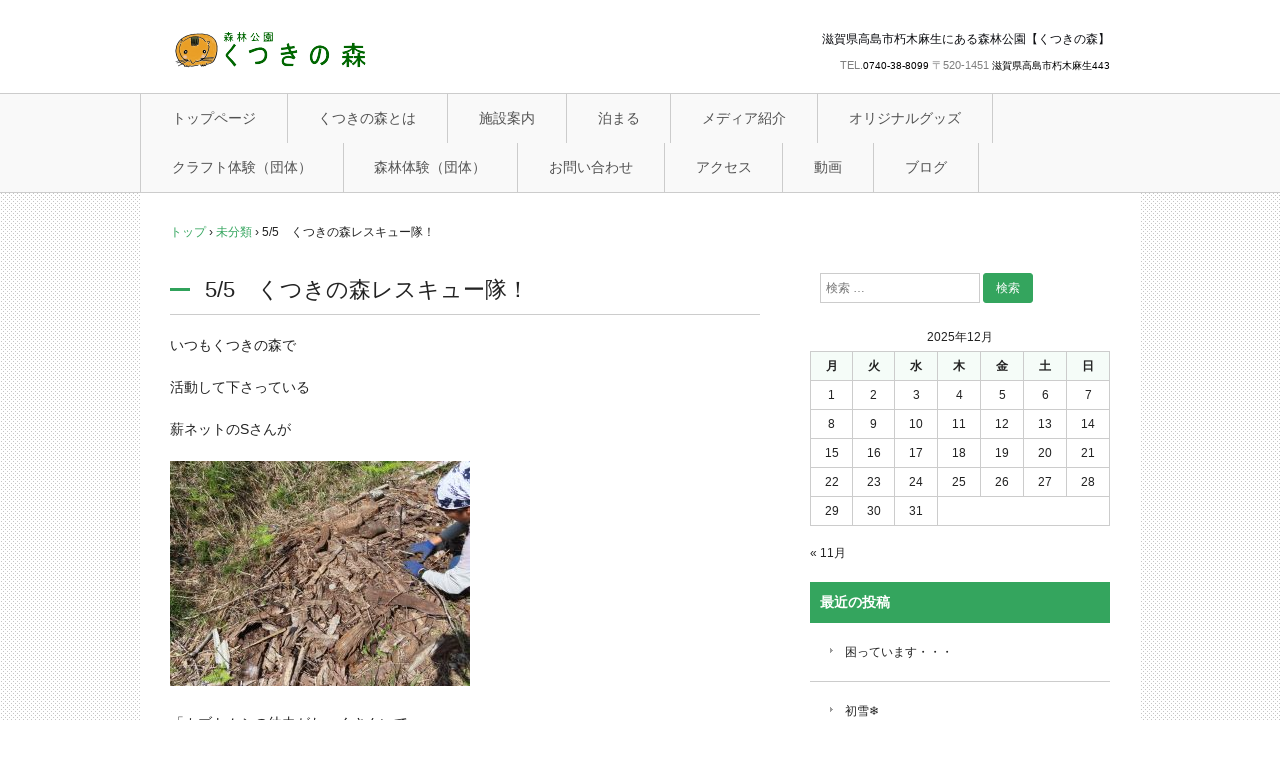

--- FILE ---
content_type: text/html; charset=UTF-8
request_url: https://npo.kutsukinomori.net/?p=3466
body_size: 48639
content:
<!DOCTYPE html>
<html lang="ja">
<head>
<meta charset="UTF-8" />
<meta name="viewport" content="width=device-width, initial-scale=1" />
<title>5/5　くつきの森レスキュー隊！ | くつきの森</title>
<link rel="stylesheet" href="https://npo.kutsukinomori.net/wp-content/themes/hpb20T20210603125923/style.css" type="text/css" />
		<link rel="stylesheet" id="style-hpb18-css" href="https://npo.kutsukinomori.net/wp-content/themes/hpb20T20210603125923/style-hpb.css" type="text/css" media="all" />
		<link rel="stylesheet" href="https://npo.kutsukinomori.net/wp-content/themes/hpb20T20210603125923/hpb-carousel.css" type="text/css" id="hpb-carousel" />
<!--[if lte IE 7]>
<link rel='stylesheet' href="https://npo.kutsukinomori.net/wp-content/themes/hpb20T20210603125923/style-ie7.css" type='text/css' />
<![endif]-->
<link rel="profile" href="https://gmpg.org/xfn/11" />
<link rel="pingback" href="https://npo.kutsukinomori.net/xmlrpc.php" />
<!--[if lt IE 9]>
<script src="https://npo.kutsukinomori.net/wp-content/themes/hpb20T20210603125923/js/html5.js" type="text/javascript"></script>
<![endif]-->

<meta name='robots' content='max-image-preview:large' />
<link rel="alternate" type="application/rss+xml" title="くつきの森 &raquo; フィード" href="https://npo.kutsukinomori.net/?feed=rss2" />
<link rel="alternate" type="application/rss+xml" title="くつきの森 &raquo; コメントフィード" href="https://npo.kutsukinomori.net/?feed=comments-rss2" />
<link rel="alternate" title="oEmbed (JSON)" type="application/json+oembed" href="https://npo.kutsukinomori.net/index.php?rest_route=%2Foembed%2F1.0%2Fembed&#038;url=https%3A%2F%2Fnpo.kutsukinomori.net%2F%3Fp%3D3466" />
<link rel="alternate" title="oEmbed (XML)" type="text/xml+oembed" href="https://npo.kutsukinomori.net/index.php?rest_route=%2Foembed%2F1.0%2Fembed&#038;url=https%3A%2F%2Fnpo.kutsukinomori.net%2F%3Fp%3D3466&#038;format=xml" />
<style id='wp-img-auto-sizes-contain-inline-css' type='text/css'>
img:is([sizes=auto i],[sizes^="auto," i]){contain-intrinsic-size:3000px 1500px}
/*# sourceURL=wp-img-auto-sizes-contain-inline-css */
</style>
<style id='wp-emoji-styles-inline-css' type='text/css'>

	img.wp-smiley, img.emoji {
		display: inline !important;
		border: none !important;
		box-shadow: none !important;
		height: 1em !important;
		width: 1em !important;
		margin: 0 0.07em !important;
		vertical-align: -0.1em !important;
		background: none !important;
		padding: 0 !important;
	}
/*# sourceURL=wp-emoji-styles-inline-css */
</style>
<style id='wp-block-library-inline-css' type='text/css'>
:root{--wp-block-synced-color:#7a00df;--wp-block-synced-color--rgb:122,0,223;--wp-bound-block-color:var(--wp-block-synced-color);--wp-editor-canvas-background:#ddd;--wp-admin-theme-color:#007cba;--wp-admin-theme-color--rgb:0,124,186;--wp-admin-theme-color-darker-10:#006ba1;--wp-admin-theme-color-darker-10--rgb:0,107,160.5;--wp-admin-theme-color-darker-20:#005a87;--wp-admin-theme-color-darker-20--rgb:0,90,135;--wp-admin-border-width-focus:2px}@media (min-resolution:192dpi){:root{--wp-admin-border-width-focus:1.5px}}.wp-element-button{cursor:pointer}:root .has-very-light-gray-background-color{background-color:#eee}:root .has-very-dark-gray-background-color{background-color:#313131}:root .has-very-light-gray-color{color:#eee}:root .has-very-dark-gray-color{color:#313131}:root .has-vivid-green-cyan-to-vivid-cyan-blue-gradient-background{background:linear-gradient(135deg,#00d084,#0693e3)}:root .has-purple-crush-gradient-background{background:linear-gradient(135deg,#34e2e4,#4721fb 50%,#ab1dfe)}:root .has-hazy-dawn-gradient-background{background:linear-gradient(135deg,#faaca8,#dad0ec)}:root .has-subdued-olive-gradient-background{background:linear-gradient(135deg,#fafae1,#67a671)}:root .has-atomic-cream-gradient-background{background:linear-gradient(135deg,#fdd79a,#004a59)}:root .has-nightshade-gradient-background{background:linear-gradient(135deg,#330968,#31cdcf)}:root .has-midnight-gradient-background{background:linear-gradient(135deg,#020381,#2874fc)}:root{--wp--preset--font-size--normal:16px;--wp--preset--font-size--huge:42px}.has-regular-font-size{font-size:1em}.has-larger-font-size{font-size:2.625em}.has-normal-font-size{font-size:var(--wp--preset--font-size--normal)}.has-huge-font-size{font-size:var(--wp--preset--font-size--huge)}.has-text-align-center{text-align:center}.has-text-align-left{text-align:left}.has-text-align-right{text-align:right}.has-fit-text{white-space:nowrap!important}#end-resizable-editor-section{display:none}.aligncenter{clear:both}.items-justified-left{justify-content:flex-start}.items-justified-center{justify-content:center}.items-justified-right{justify-content:flex-end}.items-justified-space-between{justify-content:space-between}.screen-reader-text{border:0;clip-path:inset(50%);height:1px;margin:-1px;overflow:hidden;padding:0;position:absolute;width:1px;word-wrap:normal!important}.screen-reader-text:focus{background-color:#ddd;clip-path:none;color:#444;display:block;font-size:1em;height:auto;left:5px;line-height:normal;padding:15px 23px 14px;text-decoration:none;top:5px;width:auto;z-index:100000}html :where(.has-border-color){border-style:solid}html :where([style*=border-top-color]){border-top-style:solid}html :where([style*=border-right-color]){border-right-style:solid}html :where([style*=border-bottom-color]){border-bottom-style:solid}html :where([style*=border-left-color]){border-left-style:solid}html :where([style*=border-width]){border-style:solid}html :where([style*=border-top-width]){border-top-style:solid}html :where([style*=border-right-width]){border-right-style:solid}html :where([style*=border-bottom-width]){border-bottom-style:solid}html :where([style*=border-left-width]){border-left-style:solid}html :where(img[class*=wp-image-]){height:auto;max-width:100%}:where(figure){margin:0 0 1em}html :where(.is-position-sticky){--wp-admin--admin-bar--position-offset:var(--wp-admin--admin-bar--height,0px)}@media screen and (max-width:600px){html :where(.is-position-sticky){--wp-admin--admin-bar--position-offset:0px}}

/*# sourceURL=wp-block-library-inline-css */
</style><style id='global-styles-inline-css' type='text/css'>
:root{--wp--preset--aspect-ratio--square: 1;--wp--preset--aspect-ratio--4-3: 4/3;--wp--preset--aspect-ratio--3-4: 3/4;--wp--preset--aspect-ratio--3-2: 3/2;--wp--preset--aspect-ratio--2-3: 2/3;--wp--preset--aspect-ratio--16-9: 16/9;--wp--preset--aspect-ratio--9-16: 9/16;--wp--preset--color--black: #000000;--wp--preset--color--cyan-bluish-gray: #abb8c3;--wp--preset--color--white: #ffffff;--wp--preset--color--pale-pink: #f78da7;--wp--preset--color--vivid-red: #cf2e2e;--wp--preset--color--luminous-vivid-orange: #ff6900;--wp--preset--color--luminous-vivid-amber: #fcb900;--wp--preset--color--light-green-cyan: #7bdcb5;--wp--preset--color--vivid-green-cyan: #00d084;--wp--preset--color--pale-cyan-blue: #8ed1fc;--wp--preset--color--vivid-cyan-blue: #0693e3;--wp--preset--color--vivid-purple: #9b51e0;--wp--preset--gradient--vivid-cyan-blue-to-vivid-purple: linear-gradient(135deg,rgb(6,147,227) 0%,rgb(155,81,224) 100%);--wp--preset--gradient--light-green-cyan-to-vivid-green-cyan: linear-gradient(135deg,rgb(122,220,180) 0%,rgb(0,208,130) 100%);--wp--preset--gradient--luminous-vivid-amber-to-luminous-vivid-orange: linear-gradient(135deg,rgb(252,185,0) 0%,rgb(255,105,0) 100%);--wp--preset--gradient--luminous-vivid-orange-to-vivid-red: linear-gradient(135deg,rgb(255,105,0) 0%,rgb(207,46,46) 100%);--wp--preset--gradient--very-light-gray-to-cyan-bluish-gray: linear-gradient(135deg,rgb(238,238,238) 0%,rgb(169,184,195) 100%);--wp--preset--gradient--cool-to-warm-spectrum: linear-gradient(135deg,rgb(74,234,220) 0%,rgb(151,120,209) 20%,rgb(207,42,186) 40%,rgb(238,44,130) 60%,rgb(251,105,98) 80%,rgb(254,248,76) 100%);--wp--preset--gradient--blush-light-purple: linear-gradient(135deg,rgb(255,206,236) 0%,rgb(152,150,240) 100%);--wp--preset--gradient--blush-bordeaux: linear-gradient(135deg,rgb(254,205,165) 0%,rgb(254,45,45) 50%,rgb(107,0,62) 100%);--wp--preset--gradient--luminous-dusk: linear-gradient(135deg,rgb(255,203,112) 0%,rgb(199,81,192) 50%,rgb(65,88,208) 100%);--wp--preset--gradient--pale-ocean: linear-gradient(135deg,rgb(255,245,203) 0%,rgb(182,227,212) 50%,rgb(51,167,181) 100%);--wp--preset--gradient--electric-grass: linear-gradient(135deg,rgb(202,248,128) 0%,rgb(113,206,126) 100%);--wp--preset--gradient--midnight: linear-gradient(135deg,rgb(2,3,129) 0%,rgb(40,116,252) 100%);--wp--preset--font-size--small: 13px;--wp--preset--font-size--medium: 20px;--wp--preset--font-size--large: 36px;--wp--preset--font-size--x-large: 42px;--wp--preset--spacing--20: 0.44rem;--wp--preset--spacing--30: 0.67rem;--wp--preset--spacing--40: 1rem;--wp--preset--spacing--50: 1.5rem;--wp--preset--spacing--60: 2.25rem;--wp--preset--spacing--70: 3.38rem;--wp--preset--spacing--80: 5.06rem;--wp--preset--shadow--natural: 6px 6px 9px rgba(0, 0, 0, 0.2);--wp--preset--shadow--deep: 12px 12px 50px rgba(0, 0, 0, 0.4);--wp--preset--shadow--sharp: 6px 6px 0px rgba(0, 0, 0, 0.2);--wp--preset--shadow--outlined: 6px 6px 0px -3px rgb(255, 255, 255), 6px 6px rgb(0, 0, 0);--wp--preset--shadow--crisp: 6px 6px 0px rgb(0, 0, 0);}:where(.is-layout-flex){gap: 0.5em;}:where(.is-layout-grid){gap: 0.5em;}body .is-layout-flex{display: flex;}.is-layout-flex{flex-wrap: wrap;align-items: center;}.is-layout-flex > :is(*, div){margin: 0;}body .is-layout-grid{display: grid;}.is-layout-grid > :is(*, div){margin: 0;}:where(.wp-block-columns.is-layout-flex){gap: 2em;}:where(.wp-block-columns.is-layout-grid){gap: 2em;}:where(.wp-block-post-template.is-layout-flex){gap: 1.25em;}:where(.wp-block-post-template.is-layout-grid){gap: 1.25em;}.has-black-color{color: var(--wp--preset--color--black) !important;}.has-cyan-bluish-gray-color{color: var(--wp--preset--color--cyan-bluish-gray) !important;}.has-white-color{color: var(--wp--preset--color--white) !important;}.has-pale-pink-color{color: var(--wp--preset--color--pale-pink) !important;}.has-vivid-red-color{color: var(--wp--preset--color--vivid-red) !important;}.has-luminous-vivid-orange-color{color: var(--wp--preset--color--luminous-vivid-orange) !important;}.has-luminous-vivid-amber-color{color: var(--wp--preset--color--luminous-vivid-amber) !important;}.has-light-green-cyan-color{color: var(--wp--preset--color--light-green-cyan) !important;}.has-vivid-green-cyan-color{color: var(--wp--preset--color--vivid-green-cyan) !important;}.has-pale-cyan-blue-color{color: var(--wp--preset--color--pale-cyan-blue) !important;}.has-vivid-cyan-blue-color{color: var(--wp--preset--color--vivid-cyan-blue) !important;}.has-vivid-purple-color{color: var(--wp--preset--color--vivid-purple) !important;}.has-black-background-color{background-color: var(--wp--preset--color--black) !important;}.has-cyan-bluish-gray-background-color{background-color: var(--wp--preset--color--cyan-bluish-gray) !important;}.has-white-background-color{background-color: var(--wp--preset--color--white) !important;}.has-pale-pink-background-color{background-color: var(--wp--preset--color--pale-pink) !important;}.has-vivid-red-background-color{background-color: var(--wp--preset--color--vivid-red) !important;}.has-luminous-vivid-orange-background-color{background-color: var(--wp--preset--color--luminous-vivid-orange) !important;}.has-luminous-vivid-amber-background-color{background-color: var(--wp--preset--color--luminous-vivid-amber) !important;}.has-light-green-cyan-background-color{background-color: var(--wp--preset--color--light-green-cyan) !important;}.has-vivid-green-cyan-background-color{background-color: var(--wp--preset--color--vivid-green-cyan) !important;}.has-pale-cyan-blue-background-color{background-color: var(--wp--preset--color--pale-cyan-blue) !important;}.has-vivid-cyan-blue-background-color{background-color: var(--wp--preset--color--vivid-cyan-blue) !important;}.has-vivid-purple-background-color{background-color: var(--wp--preset--color--vivid-purple) !important;}.has-black-border-color{border-color: var(--wp--preset--color--black) !important;}.has-cyan-bluish-gray-border-color{border-color: var(--wp--preset--color--cyan-bluish-gray) !important;}.has-white-border-color{border-color: var(--wp--preset--color--white) !important;}.has-pale-pink-border-color{border-color: var(--wp--preset--color--pale-pink) !important;}.has-vivid-red-border-color{border-color: var(--wp--preset--color--vivid-red) !important;}.has-luminous-vivid-orange-border-color{border-color: var(--wp--preset--color--luminous-vivid-orange) !important;}.has-luminous-vivid-amber-border-color{border-color: var(--wp--preset--color--luminous-vivid-amber) !important;}.has-light-green-cyan-border-color{border-color: var(--wp--preset--color--light-green-cyan) !important;}.has-vivid-green-cyan-border-color{border-color: var(--wp--preset--color--vivid-green-cyan) !important;}.has-pale-cyan-blue-border-color{border-color: var(--wp--preset--color--pale-cyan-blue) !important;}.has-vivid-cyan-blue-border-color{border-color: var(--wp--preset--color--vivid-cyan-blue) !important;}.has-vivid-purple-border-color{border-color: var(--wp--preset--color--vivid-purple) !important;}.has-vivid-cyan-blue-to-vivid-purple-gradient-background{background: var(--wp--preset--gradient--vivid-cyan-blue-to-vivid-purple) !important;}.has-light-green-cyan-to-vivid-green-cyan-gradient-background{background: var(--wp--preset--gradient--light-green-cyan-to-vivid-green-cyan) !important;}.has-luminous-vivid-amber-to-luminous-vivid-orange-gradient-background{background: var(--wp--preset--gradient--luminous-vivid-amber-to-luminous-vivid-orange) !important;}.has-luminous-vivid-orange-to-vivid-red-gradient-background{background: var(--wp--preset--gradient--luminous-vivid-orange-to-vivid-red) !important;}.has-very-light-gray-to-cyan-bluish-gray-gradient-background{background: var(--wp--preset--gradient--very-light-gray-to-cyan-bluish-gray) !important;}.has-cool-to-warm-spectrum-gradient-background{background: var(--wp--preset--gradient--cool-to-warm-spectrum) !important;}.has-blush-light-purple-gradient-background{background: var(--wp--preset--gradient--blush-light-purple) !important;}.has-blush-bordeaux-gradient-background{background: var(--wp--preset--gradient--blush-bordeaux) !important;}.has-luminous-dusk-gradient-background{background: var(--wp--preset--gradient--luminous-dusk) !important;}.has-pale-ocean-gradient-background{background: var(--wp--preset--gradient--pale-ocean) !important;}.has-electric-grass-gradient-background{background: var(--wp--preset--gradient--electric-grass) !important;}.has-midnight-gradient-background{background: var(--wp--preset--gradient--midnight) !important;}.has-small-font-size{font-size: var(--wp--preset--font-size--small) !important;}.has-medium-font-size{font-size: var(--wp--preset--font-size--medium) !important;}.has-large-font-size{font-size: var(--wp--preset--font-size--large) !important;}.has-x-large-font-size{font-size: var(--wp--preset--font-size--x-large) !important;}
/*# sourceURL=global-styles-inline-css */
</style>

<style id='classic-theme-styles-inline-css' type='text/css'>
/*! This file is auto-generated */
.wp-block-button__link{color:#fff;background-color:#32373c;border-radius:9999px;box-shadow:none;text-decoration:none;padding:calc(.667em + 2px) calc(1.333em + 2px);font-size:1.125em}.wp-block-file__button{background:#32373c;color:#fff;text-decoration:none}
/*# sourceURL=/wp-includes/css/classic-themes.min.css */
</style>
<link rel='stylesheet' id='hpb_social_style-css' href='https://npo.kutsukinomori.net/wp-content/plugins/hpbtool/hpb_social.css?ver=6.9' type='text/css' media='all' />
<script type="text/javascript" src="https://npo.kutsukinomori.net/wp-includes/js/jquery/jquery.min.js?ver=3.7.1" id="jquery-core-js"></script>
<script type="text/javascript" src="https://npo.kutsukinomori.net/wp-includes/js/jquery/jquery-migrate.min.js?ver=3.4.1" id="jquery-migrate-js"></script>
<link rel="https://api.w.org/" href="https://npo.kutsukinomori.net/index.php?rest_route=/" /><link rel="alternate" title="JSON" type="application/json" href="https://npo.kutsukinomori.net/index.php?rest_route=/wp/v2/posts/3466" /><link rel="EditURI" type="application/rsd+xml" title="RSD" href="https://npo.kutsukinomori.net/xmlrpc.php?rsd" />
<meta name="generator" content="WordPress 6.9" />
<link rel="canonical" href="https://npo.kutsukinomori.net/?p=3466" />
<link rel='shortlink' href='https://npo.kutsukinomori.net/?p=3466' />
<script type="text/javascript"><!--
jQuery(document).ready(function(){
if (jQuery("[name='hpb_plugin_form']").find("[required]")[0]) {
required_param = "";
jQuery("[name='hpb_plugin_form']").find("[required]").each(function(){
	if(required_param != ""){
		required_param += ","; 
	}
	required_param += jQuery(this).attr("name");
});
inputHidden = jQuery("<input>").attr("type", "hidden").attr("name", "hpb_required").attr("value", required_param);
jQuery("[name='hpb_plugin_form']").append(inputHidden);
}});
--></script>
<meta property="og:title" content="5/5　くつきの森レスキュー隊！ | くつきの森"/>
<meta property="og:url" content="https://npo.kutsukinomori.net/?p=3466"/>
<meta property="og:image" content="https://npo.kutsukinomori.net/wp-content/uploads/2023/05/○IMG_2035-150x150.jpg"/>
<meta property="og:description" content="いつもくつきの森で 活動して下さっている 薪ネットのSさんが 「カブトムシの幼虫がたーくさんいて イノシシに食べられるのはかわいそうだし どこかに移動してあげてくれない？」と 先日話に来てくれました &nbsp; （み） [&hellip;]"/>
<meta property="og:site_name" content="くつきの森"/>
<meta property="og:type" content="article"/>
<meta property="fb:admins" content="1573688256196844"/>
<script>
  (function(i,s,o,g,r,a,m){i['GoogleAnalyticsObject']=r;i[r]=i[r]||function(){
  (i[r].q=i[r].q||[]).push(arguments)},i[r].l=1*new Date();a=s.createElement(o),
  m=s.getElementsByTagName(o)[0];a.async=1;a.src=g;m.parentNode.insertBefore(a,m)
  })(window,document,'script','//www.google-analytics.com/analytics.js','ga');

  ga('create', 'G-HRPL91V906', 'auto');
  ga('send', 'pageview');

</script>
<link rel="icon" href="https://npo.kutsukinomori.net/wp-content/uploads/2021/09/cropped-yamanecolor2-1-32x32.jpg" sizes="32x32" />
<link rel="icon" href="https://npo.kutsukinomori.net/wp-content/uploads/2021/09/cropped-yamanecolor2-1-192x192.jpg" sizes="192x192" />
<link rel="apple-touch-icon" href="https://npo.kutsukinomori.net/wp-content/uploads/2021/09/cropped-yamanecolor2-1-180x180.jpg" />
<meta name="msapplication-TileImage" content="https://npo.kutsukinomori.net/wp-content/uploads/2021/09/cropped-yamanecolor2-1-270x270.jpg" />
		<script type="text/javascript" src="https://npo.kutsukinomori.net/wp-content/themes/hpb20T20210603125923/jquery.bxslider.js">hpb-carousel-bxslider-js</script>
		<script><!--
jQuery(function(){jQuery( '#hpb-carousel-list1' ).bxSlider({ controls: true, captions: true, auto: true, pager: false, ticker: false, maxSlides: 3, moveSlides: 3, slideWidth: 150, slideMargin: 10, speed: 1000, pause: 3000 });});
--><!--hpb-carousel1--></script>
</head>

<body id="hpb-wp-22-72-02" class="wp-singular post-template-default single single-post postid-3466 single-format-standard wp-theme-hpb20T20210603125923 group-blog">
<div id="page" class="hfeed site">
		<header id="masthead" class="site-header" role="banner">
		<div id="masthead-inner">
			<div class="site-branding">
				<h1 class="site-title"><a href="https://npo.kutsukinomori.net/" title="くつきの森" id="hpb-site-title" rel="home">くつきの森</a></h1>
				<h2 id="hpb-site-desc" class="site-description">滋賀県高島市朽木麻生にある森林公園【くつきの森】</h2>
			</div>

			<div id="hpb-header-extra1">
				<p class="tel"><span>TEL.</span><span style="color: rgb(0, 0, 0); font-family: メイリオ, Meiryo, &quot;ヒラギノ角ゴ Pro W3&quot;, &quot;Hiragino Kaku Gothic Pro&quot;, &quot;ＭＳ Ｐゴシック&quot;, Osaka, sans-serif; font-size: 10.0397px; font-style: normal; font-variant-ligatures: normal; font-variant-caps: normal; font-weight: 400; letter-spacing: normal; orphans: 2; text-align: right; text-indent: 0px; text-transform: none; white-space: normal; widows: 2; word-spacing: 0px; -webkit-text-stroke-width: 0px; background-color: rgb(255, 255, 255); text-decoration-thickness: initial; text-decoration-style: initial; text-decoration-color: initial; display: inline !important; float: none;">0740-38-8099</span></p>
				<p class="address">〒520-1451 <span style="color: rgb(0, 0, 0); font-family: メイリオ, Meiryo, &quot;ヒラギノ角ゴ Pro W3&quot;, &quot;Hiragino Kaku Gothic Pro&quot;, &quot;ＭＳ Ｐゴシック&quot;, Osaka, sans-serif; font-size: 10.0397px; font-style: normal; font-variant-ligatures: normal; font-variant-caps: normal; font-weight: 400; letter-spacing: normal; orphans: 2; text-align: right; text-indent: 0px; text-transform: none; white-space: normal; widows: 2; word-spacing: 0px; -webkit-text-stroke-width: 0px; background-color: rgb(255, 255, 255); text-decoration-thickness: initial; text-decoration-style: initial; text-decoration-color: initial; display: inline !important; float: none;">滋賀県高島市朽木麻生443</span></p>
			</div>
			
			<nav id="site-navigation" class="navigation-main" role="navigation">
				<h1 class="menu-toggle">メニュー</h1>
				<div class="screen-reader-text skip-link"><a href="#content" title="コンテンツへスキップ">コンテンツへスキップ</a></div>
				<ul id="menu-mainnav" class="menu"><li id="menu-item-594" class="menu-item menu-item-type-post_type menu-item-object-page menu-item-home menu-item-594"><a href="https://npo.kutsukinomori.net/">トップページ</a></li>
<li id="menu-item-595" class="menu-item menu-item-type-post_type menu-item-object-page menu-item-595"><a href="https://npo.kutsukinomori.net/?page_id=57">くつきの森とは</a></li>
<li id="menu-item-596" class="menu-item menu-item-type-post_type menu-item-object-page menu-item-596"><a href="https://npo.kutsukinomori.net/?page_id=17">施設案内</a></li>
<li id="menu-item-597" class="menu-item menu-item-type-post_type menu-item-object-page menu-item-597"><a href="https://npo.kutsukinomori.net/?page_id=318">泊まる</a></li>
<li id="menu-item-598" class="menu-item menu-item-type-post_type menu-item-object-page menu-item-598"><a href="https://npo.kutsukinomori.net/?page_id=23">メディア紹介</a></li>
<li id="menu-item-599" class="menu-item menu-item-type-post_type menu-item-object-page menu-item-599"><a href="https://npo.kutsukinomori.net/?page_id=58">オリジナルグッズ</a></li>
<li id="menu-item-600" class="menu-item menu-item-type-post_type menu-item-object-page menu-item-600"><a href="https://npo.kutsukinomori.net/?page_id=22">クラフト体験（団体）</a></li>
<li id="menu-item-601" class="menu-item menu-item-type-post_type menu-item-object-page menu-item-601"><a href="https://npo.kutsukinomori.net/?page_id=322">森林体験（団体）</a></li>
<li id="menu-item-602" class="menu-item menu-item-type-post_type menu-item-object-page menu-item-602"><a href="https://npo.kutsukinomori.net/?page_id=11">お問い合わせ</a></li>
<li id="menu-item-603" class="menu-item menu-item-type-post_type menu-item-object-page menu-item-603"><a href="https://npo.kutsukinomori.net/?page_id=12">アクセス</a></li>
<li id="menu-item-604" class="menu-item menu-item-type-post_type menu-item-object-page menu-item-604"><a href="https://npo.kutsukinomori.net/?page_id=321">動画</a></li>
<li id="menu-item-605" class="menu-item menu-item-type-post_type menu-item-object-page menu-item-605"><a href="https://npo.kutsukinomori.net/?page_id=316">ブログ</a></li>
</ul>			</nav><!-- #site-navigation -->

					</div><!-- #masthead-inner -->

		
<!-- breadcrumb list -->
<div id="breadcrumb-list" itemscope itemtype="https://schema.org/BreadcrumbList">
	<div itemprop="itemListElement" itemscope itemtype="https://schema.org/ListItem">
		<a href="https://npo.kutsukinomori.net" itemprop="item"><span itemprop="name">トップ</span></a>
		<meta itemprop="position" content="1" />
	</div>
	<div>&rsaquo;</div>

										<div itemprop="itemListElement" itemscope itemtype="https://schema.org/ListItem">
					<a href="https://npo.kutsukinomori.net/?cat=1" itemprop="item"><span itemprop="name">未分類</span></a>
					<meta itemprop="position" content="2" />
				</div>
				<div>&rsaquo;</div>
							<div itemprop="itemListElement" itemscope itemtype="https://schema.org/ListItem">
					<span itemprop="name">5/5　くつきの森レスキュー隊！</span>
					<meta itemprop="position" content="3" />
				</div>
			</div>
<!-- breadcrumb list end -->	</header><!-- #masthead -->

	<div id="main" class="site-main">

	<div id="primary" class="content-area">
		<div id="content" class="site-content" role="main">

		
			
<article id="post-3466" class="post-3466 post type-post status-publish format-standard hentry category-1">
	<header class="entry-header">
		<h1 class="entry-title">5/5　くつきの森レスキュー隊！</h1>
	</header><!-- .entry-header -->

	<div class="entry-content">
		<p>いつもくつきの森で</p>
<p>活動して下さっている</p>
<p>薪ネットのSさんが</p>
<p><img fetchpriority="high" decoding="async" class="alignnone size-medium wp-image-3468" src="https://npo.kutsukinomori.net/wp-content/uploads/2023/05/○IMG_2035-300x225.jpg" alt="" width="300" height="225" srcset="https://npo.kutsukinomori.net/wp-content/uploads/2023/05/○IMG_2035-300x225.jpg 300w, https://npo.kutsukinomori.net/wp-content/uploads/2023/05/○IMG_2035-1024x768.jpg 1024w, https://npo.kutsukinomori.net/wp-content/uploads/2023/05/○IMG_2035-768x576.jpg 768w, https://npo.kutsukinomori.net/wp-content/uploads/2023/05/○IMG_2035-1536x1152.jpg 1536w, https://npo.kutsukinomori.net/wp-content/uploads/2023/05/○IMG_2035-2048x1536.jpg 2048w" sizes="(max-width: 300px) 100vw, 300px" /></p>
<p>「カブトムシの幼虫がたーくさんいて</p>
<p>イノシシに食べられるのはかわいそうだし</p>
<p>どこかに移動してあげてくれない？」と</p>
<p>先日話に来てくれました</p>
<p>&nbsp;</p>
<p>（み）さんに相談すると</p>
<p>「一緒に行こう！」となり</p>
<p>くつきの森レスキュー隊出動してきました！</p>
<p>&nbsp;</p>
<p>現場に到着し土を掘ってみると・・・</p>
<p><img decoding="async" class="alignnone size-medium wp-image-3469" src="https://npo.kutsukinomori.net/wp-content/uploads/2023/05/○IMG_2037-300x225.jpg" alt="" width="300" height="225" srcset="https://npo.kutsukinomori.net/wp-content/uploads/2023/05/○IMG_2037-300x225.jpg 300w, https://npo.kutsukinomori.net/wp-content/uploads/2023/05/○IMG_2037-1024x768.jpg 1024w, https://npo.kutsukinomori.net/wp-content/uploads/2023/05/○IMG_2037-768x576.jpg 768w, https://npo.kutsukinomori.net/wp-content/uploads/2023/05/○IMG_2037-1536x1152.jpg 1536w, https://npo.kutsukinomori.net/wp-content/uploads/2023/05/○IMG_2037-2048x1536.jpg 2048w" sizes="(max-width: 300px) 100vw, 300px" /></p>
<p>おーーーーっきな幼虫がたっくさん！！</p>
<p><img decoding="async" class="alignnone size-medium wp-image-3470" src="https://npo.kutsukinomori.net/wp-content/uploads/2023/05/○IMG_2038-300x225.jpg" alt="" width="300" height="225" srcset="https://npo.kutsukinomori.net/wp-content/uploads/2023/05/○IMG_2038-300x225.jpg 300w, https://npo.kutsukinomori.net/wp-content/uploads/2023/05/○IMG_2038-1024x768.jpg 1024w, https://npo.kutsukinomori.net/wp-content/uploads/2023/05/○IMG_2038-768x576.jpg 768w, https://npo.kutsukinomori.net/wp-content/uploads/2023/05/○IMG_2038-1536x1152.jpg 1536w, https://npo.kutsukinomori.net/wp-content/uploads/2023/05/○IMG_2038-2048x1536.jpg 2048w" sizes="(max-width: 300px) 100vw, 300px" /></p>
<p>（い）はこんな大きな幼虫に慣れておらず</p>
<p>土の中から見つけるたび</p>
<p>「ぎゃーーーーっ」っと飛び上がっていました・・・</p>
<p>&nbsp;</p>
<p><img loading="lazy" decoding="async" class="alignnone size-medium wp-image-3471" src="https://npo.kutsukinomori.net/wp-content/uploads/2023/05/○IMG_2039-300x225.jpg" alt="" width="300" height="225" srcset="https://npo.kutsukinomori.net/wp-content/uploads/2023/05/○IMG_2039-300x225.jpg 300w, https://npo.kutsukinomori.net/wp-content/uploads/2023/05/○IMG_2039-1024x768.jpg 1024w, https://npo.kutsukinomori.net/wp-content/uploads/2023/05/○IMG_2039-768x576.jpg 768w, https://npo.kutsukinomori.net/wp-content/uploads/2023/05/○IMG_2039-1536x1152.jpg 1536w, https://npo.kutsukinomori.net/wp-content/uploads/2023/05/○IMG_2039-2048x1536.jpg 2048w" sizes="auto, (max-width: 300px) 100vw, 300px" /></p>
<p>（み）さんは飼ったこともあるそうで</p>
<p><img loading="lazy" decoding="async" class="alignnone size-medium wp-image-3472" src="https://npo.kutsukinomori.net/wp-content/uploads/2023/05/○IMG_2040-300x225.jpg" alt="" width="300" height="225" srcset="https://npo.kutsukinomori.net/wp-content/uploads/2023/05/○IMG_2040-300x225.jpg 300w, https://npo.kutsukinomori.net/wp-content/uploads/2023/05/○IMG_2040-1024x768.jpg 1024w, https://npo.kutsukinomori.net/wp-content/uploads/2023/05/○IMG_2040-768x576.jpg 768w, https://npo.kutsukinomori.net/wp-content/uploads/2023/05/○IMG_2040-1536x1152.jpg 1536w, https://npo.kutsukinomori.net/wp-content/uploads/2023/05/○IMG_2040-2048x1536.jpg 2048w" sizes="auto, (max-width: 300px) 100vw, 300px" /></p>
<p>とても冷静！</p>
<p>&nbsp;</p>
<p><img loading="lazy" decoding="async" class="alignnone size-medium wp-image-3473" src="https://npo.kutsukinomori.net/wp-content/uploads/2023/05/○IMG_2042-300x225.jpg" alt="" width="300" height="225" srcset="https://npo.kutsukinomori.net/wp-content/uploads/2023/05/○IMG_2042-300x225.jpg 300w, https://npo.kutsukinomori.net/wp-content/uploads/2023/05/○IMG_2042-1024x768.jpg 1024w, https://npo.kutsukinomori.net/wp-content/uploads/2023/05/○IMG_2042-768x576.jpg 768w, https://npo.kutsukinomori.net/wp-content/uploads/2023/05/○IMG_2042-1536x1152.jpg 1536w, https://npo.kutsukinomori.net/wp-content/uploads/2023/05/○IMG_2042-2048x1536.jpg 2048w" sizes="auto, (max-width: 300px) 100vw, 300px" /></p>
<p>（い）も少しずつ慣れてきました</p>
<p>&nbsp;</p>
<p><img loading="lazy" decoding="async" class="alignnone size-medium wp-image-3480" src="https://npo.kutsukinomori.net/wp-content/uploads/2023/05/○IMG_2052-300x225.jpg" alt="" width="300" height="225" srcset="https://npo.kutsukinomori.net/wp-content/uploads/2023/05/○IMG_2052-300x225.jpg 300w, https://npo.kutsukinomori.net/wp-content/uploads/2023/05/○IMG_2052-1024x768.jpg 1024w, https://npo.kutsukinomori.net/wp-content/uploads/2023/05/○IMG_2052-768x576.jpg 768w, https://npo.kutsukinomori.net/wp-content/uploads/2023/05/○IMG_2052-1536x1152.jpg 1536w, https://npo.kutsukinomori.net/wp-content/uploads/2023/05/○IMG_2052-2048x1536.jpg 2048w" sizes="auto, (max-width: 300px) 100vw, 300px" /></p>
<p>&nbsp;</p>
<p>やまね館で成虫になるのを</p>
<p>見守りたいと思いますので</p>
<p>気になる方は見に来て下さい！（い）</p>
<p>&nbsp;</p>
			</div><!-- .entry-content -->

	<footer class="entry-meta">
			<span class="date">2023-05-05</span>

	
						<span class="sep"> | </span>
		<span class="cat-links">
			カテゴリー : <a href="https://npo.kutsukinomori.net/?cat=1" rel="category">未分類</a>		</span>
		
		
		<span class="sep"> | </span>
		<span class="by-author">
			投稿者 : kutsuki		</span>
	

		
			</footer><!-- .entry-meta -->
</article><!-- #post-## -->

				<nav role="navigation" id="nav-below" class="navigation-post">
		<h1 class="screen-reader-text">投稿ナビゲーション</h1>

	
		<div class="nav-previous"><a href="https://npo.kutsukinomori.net/?p=3453" rel="prev"><span class="meta-nav">&larr;</span> 5/4　花ざかり</a></div>		<div class="nav-next"><a href="https://npo.kutsukinomori.net/?p=3483" rel="next">5/6　ひまわり野鳥プロジェクト <span class="meta-nav">&rarr;</span></a></div>
	
	</nav><!-- #nav-below -->
	
			
		
		</div><!-- #content -->
	</div><!-- #primary -->

	<div id="sidebar-1">
		<div id="hpb-sidebar-extra"></div>
		<div id="secondary" class="widget-area" role="complementary">
						<aside id="search-2" class="widget widget_search">	<form method="get" id="searchform" class="searchform" action="https://npo.kutsukinomori.net/" role="search">
		<label for="s" class="screen-reader-text">検索</label>
		<input type="search" class="field" name="s" value="" id="s" placeholder="検索 &hellip;" />
		<input type="submit" class="submit" id="searchsubmit" value="検索" />
	</form>
</aside><aside id="calendar-2" class="widget widget_calendar"><div id="calendar_wrap" class="calendar_wrap"><table id="wp-calendar" class="wp-calendar-table">
	<caption>2025年12月</caption>
	<thead>
	<tr>
		<th scope="col" aria-label="月曜日">月</th>
		<th scope="col" aria-label="火曜日">火</th>
		<th scope="col" aria-label="水曜日">水</th>
		<th scope="col" aria-label="木曜日">木</th>
		<th scope="col" aria-label="金曜日">金</th>
		<th scope="col" aria-label="土曜日">土</th>
		<th scope="col" aria-label="日曜日">日</th>
	</tr>
	</thead>
	<tbody>
	<tr><td>1</td><td>2</td><td><a href="https://npo.kutsukinomori.net/?m=20251203" aria-label="2025年12月3日 に投稿を公開">3</a></td><td><a href="https://npo.kutsukinomori.net/?m=20251204" aria-label="2025年12月4日 に投稿を公開">4</a></td><td>5</td><td>6</td><td>7</td>
	</tr>
	<tr>
		<td><a href="https://npo.kutsukinomori.net/?m=20251208" aria-label="2025年12月8日 に投稿を公開">8</a></td><td>9</td><td id="today">10</td><td>11</td><td>12</td><td>13</td><td>14</td>
	</tr>
	<tr>
		<td>15</td><td>16</td><td>17</td><td>18</td><td>19</td><td>20</td><td>21</td>
	</tr>
	<tr>
		<td>22</td><td>23</td><td>24</td><td>25</td><td>26</td><td>27</td><td>28</td>
	</tr>
	<tr>
		<td>29</td><td>30</td><td>31</td>
		<td class="pad" colspan="4">&nbsp;</td>
	</tr>
	</tbody>
	</table><nav aria-label="前と次の月" class="wp-calendar-nav">
		<span class="wp-calendar-nav-prev"><a href="https://npo.kutsukinomori.net/?m=202511">&laquo; 11月</a></span>
		<span class="pad">&nbsp;</span>
		<span class="wp-calendar-nav-next">&nbsp;</span>
	</nav></div></aside>
		<aside id="recent-posts-2" class="widget widget_recent_entries">
		<h1 class="widget-title">最近の投稿</h1>
		<ul>
											<li>
					<a href="https://npo.kutsukinomori.net/?p=7873">困っています・・・</a>
									</li>
											<li>
					<a href="https://npo.kutsukinomori.net/?p=7862">初雪❄</a>
									</li>
											<li>
					<a href="https://npo.kutsukinomori.net/?p=7852">11/29「森の自然講座～冬の森～」開催しました！</a>
									</li>
											<li>
					<a href="https://npo.kutsukinomori.net/?p=7840">一面の</a>
									</li>
											<li>
					<a href="https://npo.kutsukinomori.net/?p=7810">20周年記念セレモニー（振り返り）</a>
									</li>
					</ul>

		</aside>
			
		</div><!-- #secondary -->
	</div><!-- #sidebar-1 -->
	</div><!-- #main -->

	<footer id="colophon" class="site-footer" role="contentinfo">
		<nav id="site-sub-navigation" class="navigation-main" role="navigation">
			<h1 class="menu-toggle">サブメニュー</h1>
			<ul id="menu-subnav" class="menu"><li id="menu-item-606" class="menu-item menu-item-type-post_type menu-item-object-page menu-item-606"><a href="https://npo.kutsukinomori.net/?page_id=475">貸し出しセット</a></li>
<li id="menu-item-607" class="menu-item menu-item-type-post_type menu-item-object-page menu-item-607"><a href="https://npo.kutsukinomori.net/?page_id=320">パートナー紹介</a></li>
<li id="menu-item-608" class="menu-item menu-item-type-post_type menu-item-object-page menu-item-608"><a href="https://npo.kutsukinomori.net/?page_id=319">各種取り組み</a></li>
<li id="menu-item-609" class="menu-item menu-item-type-post_type menu-item-object-page menu-item-privacy-policy menu-item-609"><a rel="privacy-policy" href="https://npo.kutsukinomori.net/?page_id=3">プライバシーポリシー</a></li>
</ul>		</nav><!-- #site-navigation -->
				<div class="footer-widgets widget-area" role="complementary">
			<aside id="archives-2" class="widget widget_archive"><h1 class="widget-title">アーカイブ</h1>
			<ul>
					<li><a href='https://npo.kutsukinomori.net/?m=202512'>2025年12月</a></li>
	<li><a href='https://npo.kutsukinomori.net/?m=202511'>2025年11月</a></li>
	<li><a href='https://npo.kutsukinomori.net/?m=202510'>2025年10月</a></li>
	<li><a href='https://npo.kutsukinomori.net/?m=202509'>2025年9月</a></li>
	<li><a href='https://npo.kutsukinomori.net/?m=202508'>2025年8月</a></li>
	<li><a href='https://npo.kutsukinomori.net/?m=202507'>2025年7月</a></li>
	<li><a href='https://npo.kutsukinomori.net/?m=202506'>2025年6月</a></li>
	<li><a href='https://npo.kutsukinomori.net/?m=202505'>2025年5月</a></li>
	<li><a href='https://npo.kutsukinomori.net/?m=202504'>2025年4月</a></li>
	<li><a href='https://npo.kutsukinomori.net/?m=202503'>2025年3月</a></li>
	<li><a href='https://npo.kutsukinomori.net/?m=202502'>2025年2月</a></li>
	<li><a href='https://npo.kutsukinomori.net/?m=202501'>2025年1月</a></li>
	<li><a href='https://npo.kutsukinomori.net/?m=202412'>2024年12月</a></li>
	<li><a href='https://npo.kutsukinomori.net/?m=202411'>2024年11月</a></li>
	<li><a href='https://npo.kutsukinomori.net/?m=202410'>2024年10月</a></li>
	<li><a href='https://npo.kutsukinomori.net/?m=202409'>2024年9月</a></li>
	<li><a href='https://npo.kutsukinomori.net/?m=202408'>2024年8月</a></li>
	<li><a href='https://npo.kutsukinomori.net/?m=202407'>2024年7月</a></li>
	<li><a href='https://npo.kutsukinomori.net/?m=202406'>2024年6月</a></li>
	<li><a href='https://npo.kutsukinomori.net/?m=202405'>2024年5月</a></li>
	<li><a href='https://npo.kutsukinomori.net/?m=202404'>2024年4月</a></li>
	<li><a href='https://npo.kutsukinomori.net/?m=202403'>2024年3月</a></li>
	<li><a href='https://npo.kutsukinomori.net/?m=202402'>2024年2月</a></li>
	<li><a href='https://npo.kutsukinomori.net/?m=202401'>2024年1月</a></li>
	<li><a href='https://npo.kutsukinomori.net/?m=202312'>2023年12月</a></li>
	<li><a href='https://npo.kutsukinomori.net/?m=202311'>2023年11月</a></li>
	<li><a href='https://npo.kutsukinomori.net/?m=202310'>2023年10月</a></li>
	<li><a href='https://npo.kutsukinomori.net/?m=202309'>2023年9月</a></li>
	<li><a href='https://npo.kutsukinomori.net/?m=202308'>2023年8月</a></li>
	<li><a href='https://npo.kutsukinomori.net/?m=202307'>2023年7月</a></li>
	<li><a href='https://npo.kutsukinomori.net/?m=202306'>2023年6月</a></li>
	<li><a href='https://npo.kutsukinomori.net/?m=202305'>2023年5月</a></li>
	<li><a href='https://npo.kutsukinomori.net/?m=202304'>2023年4月</a></li>
	<li><a href='https://npo.kutsukinomori.net/?m=202303'>2023年3月</a></li>
	<li><a href='https://npo.kutsukinomori.net/?m=202302'>2023年2月</a></li>
	<li><a href='https://npo.kutsukinomori.net/?m=202301'>2023年1月</a></li>
	<li><a href='https://npo.kutsukinomori.net/?m=202212'>2022年12月</a></li>
	<li><a href='https://npo.kutsukinomori.net/?m=202211'>2022年11月</a></li>
	<li><a href='https://npo.kutsukinomori.net/?m=202210'>2022年10月</a></li>
	<li><a href='https://npo.kutsukinomori.net/?m=202209'>2022年9月</a></li>
	<li><a href='https://npo.kutsukinomori.net/?m=202208'>2022年8月</a></li>
	<li><a href='https://npo.kutsukinomori.net/?m=202207'>2022年7月</a></li>
	<li><a href='https://npo.kutsukinomori.net/?m=202206'>2022年6月</a></li>
	<li><a href='https://npo.kutsukinomori.net/?m=202205'>2022年5月</a></li>
	<li><a href='https://npo.kutsukinomori.net/?m=202204'>2022年4月</a></li>
	<li><a href='https://npo.kutsukinomori.net/?m=202203'>2022年3月</a></li>
	<li><a href='https://npo.kutsukinomori.net/?m=202202'>2022年2月</a></li>
	<li><a href='https://npo.kutsukinomori.net/?m=202201'>2022年1月</a></li>
	<li><a href='https://npo.kutsukinomori.net/?m=202112'>2021年12月</a></li>
	<li><a href='https://npo.kutsukinomori.net/?m=202111'>2021年11月</a></li>
	<li><a href='https://npo.kutsukinomori.net/?m=202110'>2021年10月</a></li>
	<li><a href='https://npo.kutsukinomori.net/?m=202109'>2021年9月</a></li>
			</ul>

			</aside><aside id="categories-2" class="widget widget_categories"><h1 class="widget-title">カテゴリー</h1>
			<ul>
					<li class="cat-item cat-item-50"><a href="https://npo.kutsukinomori.net/?cat=50">アート</a>
</li>
	<li class="cat-item cat-item-12"><a href="https://npo.kutsukinomori.net/?cat=12">イベント</a>
</li>
	<li class="cat-item cat-item-48"><a href="https://npo.kutsukinomori.net/?cat=48">お知らせ</a>
</li>
	<li class="cat-item cat-item-9"><a href="https://npo.kutsukinomori.net/?cat=9">きのこ</a>
</li>
	<li class="cat-item cat-item-15"><a href="https://npo.kutsukinomori.net/?cat=15">クアオルト</a>
</li>
	<li class="cat-item cat-item-71"><a href="https://npo.kutsukinomori.net/?cat=71">クラフト</a>
</li>
	<li class="cat-item cat-item-32"><a href="https://npo.kutsukinomori.net/?cat=32">さかな</a>
</li>
	<li class="cat-item cat-item-38"><a href="https://npo.kutsukinomori.net/?cat=38">スタッフワーク</a>
</li>
	<li class="cat-item cat-item-6"><a href="https://npo.kutsukinomori.net/?cat=6">どんぐりプロジェクト</a>
</li>
	<li class="cat-item cat-item-11"><a href="https://npo.kutsukinomori.net/?cat=11">やまのこ</a>
</li>
	<li class="cat-item cat-item-8"><a href="https://npo.kutsukinomori.net/?cat=8">ワークショップ</a>
</li>
	<li class="cat-item cat-item-58"><a href="https://npo.kutsukinomori.net/?cat=58">体験</a>
</li>
	<li class="cat-item cat-item-31"><a href="https://npo.kutsukinomori.net/?cat=31">冬</a>
</li>
	<li class="cat-item cat-item-13"><a href="https://npo.kutsukinomori.net/?cat=13">動物</a>
</li>
	<li class="cat-item cat-item-4"><a href="https://npo.kutsukinomori.net/?cat=4">四季情報</a>
</li>
	<li class="cat-item cat-item-29"><a href="https://npo.kutsukinomori.net/?cat=29">夏</a>
</li>
	<li class="cat-item cat-item-47"><a href="https://npo.kutsukinomori.net/?cat=47">太陽生命くつきの森林</a>
</li>
	<li class="cat-item cat-item-27"><a href="https://npo.kutsukinomori.net/?cat=27">川</a>
</li>
	<li class="cat-item cat-item-28"><a href="https://npo.kutsukinomori.net/?cat=28">春</a>
</li>
	<li class="cat-item cat-item-1"><a href="https://npo.kutsukinomori.net/?cat=1">未分類</a>
</li>
	<li class="cat-item cat-item-60"><a href="https://npo.kutsukinomori.net/?cat=60">森林作業</a>
</li>
	<li class="cat-item cat-item-56"><a href="https://npo.kutsukinomori.net/?cat=56">歩く</a>
</li>
	<li class="cat-item cat-item-57"><a href="https://npo.kutsukinomori.net/?cat=57">滋賀県環境保全協会</a>
</li>
	<li class="cat-item cat-item-7"><a href="https://npo.kutsukinomori.net/?cat=7">炭がま</a>
</li>
	<li class="cat-item cat-item-30"><a href="https://npo.kutsukinomori.net/?cat=30">秋</a>
</li>
	<li class="cat-item cat-item-25"><a href="https://npo.kutsukinomori.net/?cat=25">花</a>
</li>
	<li class="cat-item cat-item-24"><a href="https://npo.kutsukinomori.net/?cat=24">虫</a>
</li>
	<li class="cat-item cat-item-42"><a href="https://npo.kutsukinomori.net/?cat=42">道</a>
</li>
	<li class="cat-item cat-item-59"><a href="https://npo.kutsukinomori.net/?cat=59">里山</a>
</li>
	<li class="cat-item cat-item-26"><a href="https://npo.kutsukinomori.net/?cat=26">里山あそび</a>
</li>
	<li class="cat-item cat-item-10"><a href="https://npo.kutsukinomori.net/?cat=10">野鳥</a>
</li>
	<li class="cat-item cat-item-49"><a href="https://npo.kutsukinomori.net/?cat=49">音楽</a>
</li>
			</ul>

			</aside>		</div><!-- .footer-widgets -->
				<div id="hpb-footer-main">
			<p><small class="hpb-copyright">Copyright c kutsukinomori, All rights reserved.<br />
    </small><a href="https://www.facebook.com/asosatoyama/" target="_blank"><img src="https://npo.kutsukinomori.net/wp-content/themes/hpb20T20210603125923/f_logo_RGB-Blue_58.png" border="0" style="width : 51px;height : 51px;" /></a> 
<a href="https://www.instagram.com/kutsukiforest/?hl=ja?hl=ja" target="_blank"><img src="https://npo.kutsukinomori.net/wp-content/themes/hpb20T20210603125923/Instagram_Glyph_Gradient_RGB.png" width="48" height="48" border="0" /></a></p>
		</div>
		<div class="site-info">
					</div><!-- .site-info --><div class="wp-login"><a href="https://npo.kutsukinomori.net/wp-login.php">ログイン</a></div>
	</footer><!-- #colophon -->
</div><!-- #page -->

<script type="text/javascript" src="https://npo.kutsukinomori.net/wp-content/themes/hpb20T20210603125923/js/navigation.js?ver=20120206" id="_hpb-navigation-js"></script>
<script type="text/javascript" src="https://npo.kutsukinomori.net/wp-content/themes/hpb20T20210603125923/js/skip-link-focus-fix.js?ver=20130115" id="_hpb-skip-link-focus-fix-js"></script>
<script id="wp-emoji-settings" type="application/json">
{"baseUrl":"https://s.w.org/images/core/emoji/17.0.2/72x72/","ext":".png","svgUrl":"https://s.w.org/images/core/emoji/17.0.2/svg/","svgExt":".svg","source":{"concatemoji":"https://npo.kutsukinomori.net/wp-includes/js/wp-emoji-release.min.js?ver=6.9"}}
</script>
<script type="module">
/* <![CDATA[ */
/*! This file is auto-generated */
const a=JSON.parse(document.getElementById("wp-emoji-settings").textContent),o=(window._wpemojiSettings=a,"wpEmojiSettingsSupports"),s=["flag","emoji"];function i(e){try{var t={supportTests:e,timestamp:(new Date).valueOf()};sessionStorage.setItem(o,JSON.stringify(t))}catch(e){}}function c(e,t,n){e.clearRect(0,0,e.canvas.width,e.canvas.height),e.fillText(t,0,0);t=new Uint32Array(e.getImageData(0,0,e.canvas.width,e.canvas.height).data);e.clearRect(0,0,e.canvas.width,e.canvas.height),e.fillText(n,0,0);const a=new Uint32Array(e.getImageData(0,0,e.canvas.width,e.canvas.height).data);return t.every((e,t)=>e===a[t])}function p(e,t){e.clearRect(0,0,e.canvas.width,e.canvas.height),e.fillText(t,0,0);var n=e.getImageData(16,16,1,1);for(let e=0;e<n.data.length;e++)if(0!==n.data[e])return!1;return!0}function u(e,t,n,a){switch(t){case"flag":return n(e,"\ud83c\udff3\ufe0f\u200d\u26a7\ufe0f","\ud83c\udff3\ufe0f\u200b\u26a7\ufe0f")?!1:!n(e,"\ud83c\udde8\ud83c\uddf6","\ud83c\udde8\u200b\ud83c\uddf6")&&!n(e,"\ud83c\udff4\udb40\udc67\udb40\udc62\udb40\udc65\udb40\udc6e\udb40\udc67\udb40\udc7f","\ud83c\udff4\u200b\udb40\udc67\u200b\udb40\udc62\u200b\udb40\udc65\u200b\udb40\udc6e\u200b\udb40\udc67\u200b\udb40\udc7f");case"emoji":return!a(e,"\ud83e\u1fac8")}return!1}function f(e,t,n,a){let r;const o=(r="undefined"!=typeof WorkerGlobalScope&&self instanceof WorkerGlobalScope?new OffscreenCanvas(300,150):document.createElement("canvas")).getContext("2d",{willReadFrequently:!0}),s=(o.textBaseline="top",o.font="600 32px Arial",{});return e.forEach(e=>{s[e]=t(o,e,n,a)}),s}function r(e){var t=document.createElement("script");t.src=e,t.defer=!0,document.head.appendChild(t)}a.supports={everything:!0,everythingExceptFlag:!0},new Promise(t=>{let n=function(){try{var e=JSON.parse(sessionStorage.getItem(o));if("object"==typeof e&&"number"==typeof e.timestamp&&(new Date).valueOf()<e.timestamp+604800&&"object"==typeof e.supportTests)return e.supportTests}catch(e){}return null}();if(!n){if("undefined"!=typeof Worker&&"undefined"!=typeof OffscreenCanvas&&"undefined"!=typeof URL&&URL.createObjectURL&&"undefined"!=typeof Blob)try{var e="postMessage("+f.toString()+"("+[JSON.stringify(s),u.toString(),c.toString(),p.toString()].join(",")+"));",a=new Blob([e],{type:"text/javascript"});const r=new Worker(URL.createObjectURL(a),{name:"wpTestEmojiSupports"});return void(r.onmessage=e=>{i(n=e.data),r.terminate(),t(n)})}catch(e){}i(n=f(s,u,c,p))}t(n)}).then(e=>{for(const n in e)a.supports[n]=e[n],a.supports.everything=a.supports.everything&&a.supports[n],"flag"!==n&&(a.supports.everythingExceptFlag=a.supports.everythingExceptFlag&&a.supports[n]);var t;a.supports.everythingExceptFlag=a.supports.everythingExceptFlag&&!a.supports.flag,a.supports.everything||((t=a.source||{}).concatemoji?r(t.concatemoji):t.wpemoji&&t.twemoji&&(r(t.twemoji),r(t.wpemoji)))});
//# sourceURL=https://npo.kutsukinomori.net/wp-includes/js/wp-emoji-loader.min.js
/* ]]> */
</script>

</body>
</html>

--- FILE ---
content_type: text/css
request_url: https://npo.kutsukinomori.net/wp-content/themes/hpb20T20210603125923/style.css
body_size: 38351
content:
/*
Theme Name: くつきの森
Author: Homepage Builder
Author URI: https://www.justsystems.com/jp/links/hpb/creator.html?p=hpb22_wp_hpbdash
Description: このテーマは「JustSystems Homepage Builder Version 22.0.1.0 for Windows」によって作成されました。サイト名は「くつきの森」、サイトの公開日時は「2021年09月27日22:23」です。
License: 
License URI: license.txt
*/

/*--------------------------------------------------------------
>>> TABLE OF CONTENTS:
----------------------------------------------------------------
1.0 - Reset
2.0 - Typography
3.0 - Elements
4.0 - Forms
5.0 - Navigation
	5.1 - Links
	5.2 - Menus
	5.3 - Breadcrumb
	5.4 - Page Navigation
6.0 - Accessibility
7.0 - Alignments
8.0 - Clearings
9.0 - Widgets
	9.1 - Widgets
	9.2 - Sidebar
10.0 - Content
	10.1 - Posts and pages
	10.2 - Asides
	10.3 - Comments
11.0 - Infinite scroll
12.0 - Media
	12.1 - Captions
	12.2 - Galleries
13.0 - hpb Style
	13.1 - hpb:Header
	13.2 - hpb:Footer
	13.3 - hpb:Post List
14.0 - Layout
15.0 - Mobile
	15.5 - Navigation
		15.5.2 - Menus
		15.5.3 - Breadcrumb
	15.10 - Content
		15.10.3 - Comments
	15.13 - hpb Style
		15.13.1 - hpb:Header
		15.13.2 - hpb:Footer
	15.14 - Layout
--------------------------------------------------------------*/
/*--------------------------------------------------------------
1.0 - Reset
--------------------------------------------------------------*/
html, body, div, span, applet, object, iframe,
h1, h2, h3, h4, h5, h6, p, blockquote, pre,
a, abbr, acronym, address, big, cite, code,
del, dfn, em, font, ins, kbd, q, s, samp,
small, strike, strong, sub, sup, tt, var,
dl, dt, dd, ol, ul, li,
fieldset, form, label, legend,
table, caption, tbody, tfoot, thead, tr, th, td{
  border: 0;
  font-family: inherit;
  font-size: 100%;
  font-style: inherit;
  font-weight: inherit;
  margin: 0;
  outline: 0;
  padding: 0;
  vertical-align: baseline;
}

html{
  font-size: 62.5%;
  /* Corrects text resizing oddly in IE6/7 when body font-size is set using em units http://clagnut.com/blog/348/#c790 */
  overflow-y: scroll;
  /* Keeps page centered in all browsers regardless of content height */
  -webkit-text-size-adjust: 100%;
  /* Prevents iOS text size adjust after orientation change, without disabling user zoom */
  -ms-text-size-adjust: 100%;
  /* www.456bereastreet.com/archive/201012/controlling_text_size_in_safari_for_ios_without_disabling_user_zoom/ */
}

*,
*::before,
*::after{
  /* apply a natural box layout model to all elements; see http://www.paulirish.com/2012/box-sizing-border-box-ftw/ */
  -webkit-box-sizing: border-box;
  /* Not needed for modern webkit but still used by Blackberry Browser 7.0; see http://caniuse.com/#search=box-sizing */
  -moz-box-sizing: border-box;
  /* Still needed for Firefox 28; see http://caniuse.com/#search=box-sizing */
  box-sizing: border-box;
}

/* Fallback for when there is no custom background color defined. */
body{
  background: #fff;
}

article,
aside,
details,
figcaption,
figure,
footer,
header,
main,
nav,
section{
  display: block;
}

ol, ul{
  list-style: none;
}

table{
  /* tables still need 'cellspacing="0"' in the markup */
  border-collapse: separate;
  border-spacing: 0;
}

caption, th, td{
  font-weight: normal;
  text-align: left;
}

blockquote::before, blockquote::after,
q::before, q::after{
  content: "";
}

blockquote, q{
  quotes: "" "";
}

a:focus{
  outline: thin dotted;
}

a:hover,
a:active{
  outline: 0;
}

a img{
  border: 0;
}

/*--------------------------------------------------------------
2.0 Typography
--------------------------------------------------------------*/
body,
button,
input,
select,
textarea{
  color: #232323;
  font-family: sans-serif;
  font-size: 16px;
  font-size: 1.6rem;
  line-height: 1.5;
}

h1, h2, h3, h4, h5, h6{
  clear: both;
  color: #232323;
  font-weight: inherit;
  margin-bottom: 0;
}

h1{
  font-size: 1.375em;
}

h2{
  font-size: 1.3125em;
}

h3{
  font-size: 1.25em;
}

h4{
  font-size: 1.1875em;
}

h5{
  font-size: 1.125em;
}

h6{
  font-size: inherit;
}

p{
  margin-bottom: 1.5em;
}

b, strong{
  font-weight: bold;
}

dfn, cite, em, i{
  font-style: italic;
}

blockquote{
  margin: 1.5em 0;
  background: #f5fcf8;
  border: 1px solid #95ddb0;
  padding: 1em;
  -moz-border-radius: 3px;
  -webkit-border-radius: 3px;
  border-radius: 3px;
}
blockquote > *:last-child{
  margin-bottom: 0;
}

address{
  margin: 0 0 1.5em;
}

pre{
  background: #eee;
  font-family: "Courier 10 Pitch", Courier, monospace;
  font-size: 15px;
  font-size: 1.5rem;
  line-height: 1.6;
  margin-bottom: 1.6em;
  max-width: 100%;
  overflow: auto;
  padding: 1.6em;
}

code, kbd, tt, var{
  font-size: 15px;
  font-size: 1.5rem;
  font-family: Monaco, Consolas, "Andale Mono", "DejaVu Sans Mono", monospace;
}

abbr, acronym{
  border-bottom: 1px dotted #666;
  cursor: help;
}

mark, ins{
  background: #fff9c0;
  text-decoration: none;
}

sup,
sub{
  font-size: 75%;
  height: 0;
  line-height: 0;
  position: relative;
  vertical-align: baseline;
}

sup{
  bottom: 1ex;
}

sub{
  top: .5ex;
}

small{
  font-size: 75%;
}

big,
.large{
  font-size: 125%;
}

/*--------------------------------------------------------------
3.0 Elements
--------------------------------------------------------------*/
hr{
  border-top-style: solid;
  border-top-color: #34a55e;
  border-top-width: 1px;
  height: 0;
  margin-top: 1.5em;
  margin-bottom: 1.5em;
}

ul, ol{
  margin: 0 0 1.5em 2em;
}

ul{
  list-style: disc;
}

ol{
  list-style: decimal;
}

li > ul,
li > ol{
  margin-bottom: 0;
  margin-left: 1.5em;
}

dt{
  font-weight: inherit;
  margin-bottom: 0.5em;
}

dd{
  margin: 0 0 1.5em 3em;
}

img{
  height: auto;
  /* Make sure images are scaled correctly. */
  max-width: 100%;
  /* Adhere to container width. */
}

figure{
  margin: 0;
}

table{
  margin: 0 0 1.5em;
  width: 100%;
  border-collapse: collapse;
}

td, th{
  vertical-align: top;
}

td, th{
  padding: 0.5em 1em;
}

td, th{
  border: solid 1px #95ddb0;
}

th{
  font-weight: bold;
  background-color: #f5fcf8;
}

/*--------------------------------------------------------------
4.0 Forms
--------------------------------------------------------------*/
button,
input,
select,
textarea{
  font-size: 100%;
  /* Corrects font size not being inherited in all browsers */
  margin: 0;
  /* Addresses margins set differently in IE6/7, F3/4, S5, Chrome */
  vertical-align: baseline;
  /* Improves appearance and consistency in all browsers */
}

button,
input[type="button"],
input[type="reset"],
input[type="submit"]{
  font-size: 1em;
  color: white;
  line-height: 1.5;
  padding: 0.4em 1em;
  background: #34a55e;
  border-style: solid;
  border-width: 1px;
  border-color: #34a55e;
  -moz-border-radius: 3px;
  -webkit-border-radius: 3px;
  border-radius: 3px;
  cursor: pointer;
  /* Improves usability and consistency of cursor style between image-type 'input' and others */
  -webkit-appearance: button;
  /* Corrects inability to style clickable 'input' types in iOS */
}
button:hover,
input[type="button"]:hover,
input[type="reset"]:hover,
input[type="submit"]:hover{
  border-color: #287e48;
  background: #287e48;
}
button:focus, button:active,
input[type="button"]:focus,
input[type="button"]:active,
input[type="reset"]:focus,
input[type="reset"]:active,
input[type="submit"]:focus,
input[type="submit"]:active{
  border-color: #287e48;
  background: #287e48;
}

input[type="checkbox"],
input[type="radio"]{
  padding: 0;
  /* Addresses excess padding in IE8/9 */
}

input[type="search"]{
  -webkit-appearance: textfield;
  /* Addresses appearance set to searchfield in S5, Chrome */
  -webkit-box-sizing: content-box;
  /* Addresses box sizing set to border-box in S5, Chrome (include -moz to future-proof) */
  -moz-box-sizing: content-box;
  box-sizing: content-box;
}

input[type="search"]::-webkit-search-decoration {
  /* Corrects inner padding displayed oddly in S5, Chrome on OSX */
  -webkit-appearance: none;
}

button::-moz-focus-inner,
input::-moz-focus-inner {
  /* Corrects inner padding and border displayed oddly in FF3/4 www.sitepen.com/blog/2008/05/14/the-devils-in-the-details-fixing-dojos-toolbar-buttons/ */
  border: 0;
  padding: 0;
}

input[type="text"],
input[type="email"],
input[type="url"],
input[type="password"],
input[type="search"],
textarea{
  color: #666;
  border-color: #ccc;
  border-style: solid;
  border-width: 1px;
}
input[type="text"]:focus,
input[type="email"]:focus,
input[type="url"]:focus,
input[type="password"]:focus,
input[type="search"]:focus,
textarea:focus{
  color: #111;
}

input[type="text"],
input[type="email"],
input[type="url"],
input[type="password"],
input[type="search"]{
  padding: 0.4em;
}

textarea{
  overflow: auto;
  /* Removes default vertical scrollbar in IE6/7/8/9 */
  padding-left: 0.4em;
  vertical-align: top;
  /* Improves readability and alignment in all browsers */
  width: 100%;
}

/*--------------------------------------------------------------
5.0 Navigation
--------------------------------------------------------------*/
/*--------------------------------------------------------------
5.1 Links
--------------------------------------------------------------*/
a{
  color: #34a55e;
  text-decoration: none;
}
a:visited{
  color: #34a55e;
}
a:focus{
  color: #287e48;
}
a:hover{
  color: #287e48;
}
a:active{
  color: #287e48;
}
a:hover, a:focus, a:active{
  text-decoration: underline;
}

/*--------------------------------------------------------------
5.2 Menus
--------------------------------------------------------------*/
.navigation-main,
.main-small-navigation{
  *zoom: 1;
  clear: both;
  display: block;
  width: 100%;
}
.navigation-main::after,
.main-small-navigation::after{
  content: "";
  display: table;
  clear: both;
}
.navigation-main ul,
.main-small-navigation ul{
  list-style: none;
  margin: 0;
  padding-left: 0;
}
.navigation-main li,
.main-small-navigation li{
  float: left;
}

#site-navigation{
  margin-top: 20px;
  background-color: #f9f9f9;
  border-top: solid 1px #ccc;
  border-bottom: solid 1px #ccc;
  font-size: 14px;
  font-size: 1.4rem;
}
#site-navigation ul{
  *zoom: 1;
  margin: 0 auto;
  max-width: 1000px;
  padding: 0 30px;
  width: 100%;
  border-left: solid 1px #ccc;
  padding: 0;
}
#site-navigation ul::after{
  content: "";
  display: table;
  clear: both;
}
#site-navigation li{
  position: relative;
  border-right: solid 1px #ccc;
  text-align: center;
}
#site-navigation a{
  display: block;
  color: #525252;
  text-decoration: none;
  padding: 1em 2.2em;
  background: transparent;
}
#site-navigation ul ul{
  background: rgba(255, 255, 255, 0.9);
  position: absolute;
  top: 3.5em;
  left: -1px;
  z-index: 99999;
  display: none;
  width: 200px;
  border: none;
}
#site-navigation ul ul li{
  display: block;
  float: none;
  border: none;
  margin-bottom: -1px;
}
#site-navigation ul ul ul{
  display: none;
  left: -200px;
  top: 0;
}
#site-navigation ul ul a{
  border: solid 1px #ccc;
  color: #525252;
  background: transparent;
}
#site-navigation li:hover > a{
  color: #525252;
  background: #ebebeb;
}
#site-navigation ul ul :hover > a{
  color: #525252;
  background: rgba(52, 165, 94, 0.1);
  border: solid 1px #34a55e;
}
#site-navigation ul li:hover > ul{
  display: block;
}
#site-navigation ul ul li:hover > ul{
  left: 100%;
}
#site-navigation .current_page_item > a,
#site-navigation .current-menu-item > a{
  color: #525252;
  background: #ebebeb;
}

#site-sub-navigation{
  text-align: center;
}
#site-sub-navigation li{
  float: none;
  display: inline-block;
}
#site-sub-navigation li::after{
  content: '/';
  margin: 0 1em;
}
#site-sub-navigation a{
  color: white;
  display: inline-block;
}
#site-sub-navigation li:hover > a{
  text-decoration: underline;
}
#site-sub-navigation .current_page_item a,
#site-sub-navigation .current-menu-item a{
  text-decoration: underline;
}

/* Small menu */
.menu-toggle{
  font-size: 14px;
  font-size: 1.4rem;
  display: none;
}

/*--------------------------------------------------------------
5.3 Breadcrumb
--------------------------------------------------------------*/
#breadcrumb-list{
  margin: 0 auto;
  max-width: 1000px;
  padding: 0 30px;
  clear: both;
  *zoom: 1;
  font-size: 12px;
  font-size: 1.2rem;
  white-space: nowrap;
  overflow: hidden;
  -ms-text-overflow: ellipsis;
  -o-text-overflow: ellipsis;
  text-overflow: ellipsis;
  margin-bottom: -18px;
  position: relative;
  bottom: -30px;
}
#breadcrumb-list::after{
  content: "";
  display: table;
  clear: both;
}
#breadcrumb-list > div{
  display: inline;
}

/*--------------------------------------------------------------
5.4 Page Navigation
--------------------------------------------------------------*/
.site-main .navigation-comment,
.site-main .navigation-paging,
.site-main .navigation-post{
  margin: 40px 0;
  overflow: hidden;
  font-size: 13px;
  font-size: 1.3rem;
  font-style: italic;
  padding: 30px 0;
  border-top: solid 1px #34a55e;
  border-bottom: solid 1px #34a55e;
}

.navigation-comment .nav-previous,
.navigation-paging .nav-previous,
.navigation-post .nav-previous{
  float: left;
  width: 50%;
  padding-left: 20px;
}

.navigation-comment .nav-next,
.navigation-paging .nav-next,
.navigation-post .nav-next{
  float: right;
  text-align: right;
  width: 50%;
  padding-right: 20px;
}

/*--------------------------------------------------------------
6.0 Accessibility
--------------------------------------------------------------*/
/* Text meant only for screen readers */
.screen-reader-text{
  clip: rect(1px, 1px, 1px, 1px);
  position: absolute !important;
  height: 1px;
  width: 1px;
  overflow: hidden;
}
.screen-reader-text:hover, .screen-reader-text:active, .screen-reader-text:focus{
  background-color: #f1f1f1;
  border-radius: 3px;
  box-shadow: 0 0 2px 2px rgba(0, 0, 0, 0.6);
  clip: auto !important;
  color: #21759b;
  display: block;
  font-size: 14px;
  font-weight: bold;
  height: auto;
  left: 5px;
  line-height: normal;
  padding: 15px 23px 14px;
  text-decoration: none;
  top: 5px;
  width: auto;
  z-index: 100000;
  /* Above WP toolbar */
}

/*--------------------------------------------------------------
7.0 Alignments
--------------------------------------------------------------*/
.alignleft,
.left{
  display: inline;
  float: left;
  margin-right: 1.5em;
  margin-bottom: 1.5em;
}

.alignright,
.right{
  display: inline;
  float: right;
  margin-left: 1.5em;
  margin-bottom: 1.5em;
}

.aligncenter{
  clear: both;
  display: block;
  margin: 0 auto;
}

/*--------------------------------------------------------------
8.0 Clearings
--------------------------------------------------------------*/
.clear,
.entry-content,
.comment-content,
.site-header,
.site-content,
.site-footer {
  *zoom: 1;
}
.clear::after,
.entry-content::after,
.comment-content::after,
.site-header::after,
.site-content::after,
.site-footer::after{
  content: "";
  display: table;
  clear: both;
}

/*--------------------------------------------------------------
9.0 Widgets
--------------------------------------------------------------*/
/*--------------------------------------------------------------
9.1 Widgets
--------------------------------------------------------------*/
.widget{
  margin: 0 0 20px;
}
.widget select{
  max-width: 90%;
  margin: 0 10px;
}
.widget ul{
  list-style-type: none;
  margin-left: 0;
  padding-left: 0;
}

.widgettitle,
.widget-title{
  font-size: 14px;
  font-size: 1.4rem;
  font-weight: bold;
}

/* Search widget */
.widget_search .search-submit{
  display: none;
}

/* Calendar widget */
.widget_calendar th, .widget_calendar td, .widget_calendar caption{
  padding: 5px;
  text-align: center;
}
.widget_calendar th, .widget_calendar td{
  border-color: #cccccc;
}
.widget_calendar tfoot th,
.widget_calendar tfoot td{
  border: none;
}
.widget_calendar #prev{
  text-align: left;
}
.widget_calendar #next{
  text-align: right;
}

/*--------------------------------------------------------------
9.2 Sidebar
--------------------------------------------------------------*/
#sidebar-1{
  font-size: 12px;
  font-size: 1.2rem;
}
#sidebar-1 a{
  color: #232323;
}
#sidebar-1 a:visited{
  color: #232323;
}
#sidebar-1 a:focus{
  color: #287e48;
}
#sidebar-1 a:hover{
  color: #287e48;
}
#sidebar-1 a:active{
  color: #287e48;
}
#sidebar-1 .widgettitle,
#sidebar-1 .widget-title{
  background-color: #34a55e;
  color: white;
  padding: 10px;
  margin-bottom: 20px;
}
#sidebar-1 .widgettitle > a,
#sidebar-1 .widget-title > a{
  color: white;
}
#sidebar-1 .searchform{
  margin: 0 10px;
}
#sidebar-1 .textwidget,
#sidebar-1 .tagcloud{
  margin: 0 10px;
}
#sidebar-1 ul{
  margin-top: -20px;
}
#sidebar-1 ul li{
  background-image: url(img/list-mark-side.png);
  background-position: 20px 25px;
  background-repeat: no-repeat;
  padding: 20px 10px 20px 35px;
  border-bottom: solid 1px #cccccc;
}
#sidebar-1 ul li:hover{
  background-color: #fbfbfb;
}
#sidebar-1 ul li ul{
  margin-top: 0;
}
#sidebar-1 ul li li{
  background-position: 5px 25px;
  padding-right: 0;
  padding-bottom: 0;
  padding-left: 15px;
  border-bottom: none;
}

/*--------------------------------------------------------------
10.0 Content
--------------------------------------------------------------*/
/*--------------------------------------------------------------
10.1 Posts and pages
--------------------------------------------------------------*/
.hentry{
  *zoom: 1;
  margin: 0 0 20px;
}
.hentry::after{
  content: "";
  display: table;
  clear: both;
}

.byline,
.updated{
  display: none;
}

.single .byline,
.group-blog .byline{
  display: inline;
}

.page-header,
.entry-header,
div[class^="hpb-viewtype"] > h3{
  margin-bottom: 20px;
  border-bottom: solid 1px #ccc;
  padding-bottom: 0.5em;
}

.page-title,
.entry-title,
div[class^="hpb-viewtype"] > h3 > a{
  color: #232323;
  display: block;
  background-image: url(img/bg-page-header.png);
  background-position: left center;
  background-repeat: no-repeat;
  padding-left: 35px;
}

body.archive .entry-header,
body.search .entry-header,
div[class^="hpb-viewtype"] .entry-header{
  color: #232323;
  padding: 0.7em;
  background-color: #f5fcf8;
  border: solid 1px #95ddb0;
  border-left-color: #34a55e;
  border-left-width: 10px;
  border-left-color: #95ddb0;
  border-left-width: 1px;
}
body.archive .entry-header > h4,
body.archive .entry-title,
body.search .entry-header > h4,
body.search .entry-title,
div[class^="hpb-viewtype"] .entry-header > h4,
div[class^="hpb-viewtype"] .entry-title{
  background-image: none;
  padding-left: 0;
}

.entry-meta{
  margin-top: 20px;
  font-size: 12px;
  font-size: 1.2rem;
}
.entry-meta .sep{
  display: none;
}
.entry-meta > span{
  display: inline-block;
  line-height: 1.2;
  margin-right: 10px;
  margin-bottom: 5px;
  padding-left: 1.5em;
  background-repeat: no-repeat;
  background-position: left center;
  background-size: contain;
}
.entry-meta .date{
  background-image: url(img/bg_date.png);
}
.entry-meta .cat-links{
  background-image: url(img/bg_cat.png);
}
.entry-meta .tags-links{
  background-image: url(img/bg_tag.png);
}
.entry-meta .by-author{
  background-image: url(img/bg_author.png);
}
.entry-meta .comments-link{
  padding-left: 1.7em;
  background-image: url(img/bg_comment.png);
}
.entry-meta .edit-link{
  margin-right: 0;
  padding-left: 0;
}

.page-content,
.entry-content,
.entry-summary{
  margin: 0;
  font-size: 14px;
  font-size: 1.4rem;
}
.page-content h1, .page-content h2, .page-content h3, .page-content h4, .page-content h5, .page-content h6,
.entry-content h1,
.entry-content h2,
.entry-content h3,
.entry-content h4,
.entry-content h5,
.entry-content h6,
.entry-summary h1,
.entry-summary h2,
.entry-summary h3,
.entry-summary h4,
.entry-summary h5,
.entry-summary h6{
  font-weight: normal;
  margin-bottom: 1em;
  padding-bottom: 0.25em;
  border-bottom: solid 1px #34a55e;
}
.page-content dt,
.entry-content dt,
.entry-summary dt{
  border-left: solid 5px #34a55e;
  padding-left: 1em;
}
.page-content li,
.entry-content li,
.entry-summary li{
  margin-bottom: 0.5em;
}
.page-content li ol, .page-content li ul,
.entry-content li ol,
.entry-content li ul,
.entry-summary li ol,
.entry-summary li ul{
  margin-top: 0.5em;
}
.page-content ul,
.entry-content ul,
.entry-summary ul{
  list-style-type: none;
  margin-left: 0.5em;
}
.page-content ul li,
.entry-content ul li,
.entry-summary ul li{
  background-image: url(img/list-mark-content.png);
  background-position: 5px 0.6em;
  background-repeat: no-repeat;
  padding-left: 15px;
}

.page-links{
  clear: both;
  margin: 0 0 1.5em;
}

/*--------------------------------------------------------------
10.2 Asides
--------------------------------------------------------------*/
.blog .format-aside .entry-title,
.archive .format-aside .entry-title{
  display: none;
}

/*--------------------------------------------------------------
10.3 Comments
--------------------------------------------------------------*/
.comments-area{
  clear: both;
  margin-top: 30px;
  font-size: 13px;
  font-size: 1.3rem;
}

.comments-title,
.comment-reply-title{
  font-size: 13px;
  font-size: 1.3rem;
  color: #232323;
  padding: 0.7em;
  background-color: #f5fcf8;
  border: solid 1px #95ddb0;
  border-left-color: #34a55e;
  border-left-width: 10px;
  margin-bottom: 1.5em;
}

.comment-list{
  list-style-type: none;
  margin-left: 0;
  margin-bottom: 0;
}
.comment-list ul{
  list-style-type: none;
  margin-left: 0;
  margin-bottom: 0;
}
.comment-list li{
  margin-bottom: 20px;
  padding-bottom: 20px;
  border-bottom: solid 1px #ccc;
}
.comment-list li li{
  margin-top: 20px;
  margin-bottom: 0;
  padding-top: 20px;
  padding-bottom: 0;
  border-top: solid 1px #ccc;
  border-bottom: none;
}
.comment-list li li .comment{
  padding-left: 70px;
}
.comment-list .comment > footer {
  *zoom: 1;
}
.comment-list .comment > footer::after{
  content: "";
  display: table;
  clear: both;
}
.comment-list .avatar{
  float: left;
  margin-right: 20px;
}
.comment-list .fn{
  font-style: normal;
}
.comment-list .comment-meta{
  margin-top: 0.2em;
}

.comment-content{
  clear: both;
  margin-top: 1em;
}
.comment-content a{
  word-wrap: break-word;
}

.reply{
  text-align: right;
}

.comment-reply-link{
  display: inline-block;
  padding: 0.5em 1em;
  background-color: #34a55e;
  color: white;
  -moz-border-radius: 3px;
  -webkit-border-radius: 3px;
  border-radius: 3px;
  border: none;
}
.comment-reply-link:hover, .comment-reply-link:active, .comment-reply-link:focus{
  color: white;
  text-decoration: none;
  background-color: #287e48;
  border-color: #287e48;
}

.comment-respond{
  clear: both;
  margin-top: 30px;
}

.comment-form .required{
  color: #cc0000;
}
.comment-form label{
  display: block;
  margin-bottom: 0.3em;
}

.form-allowed-tags code{
  font-size: 12px;
  font-size: 1.2rem;
}

/*--------------------------------------------------------------
11.0 Infinite scroll
--------------------------------------------------------------*/
/* Globally hidden elements when Infinite Scroll is supported and in use. */
.infinite-scroll .navigation-paging,
.infinite-scroll.neverending .site-footer{
  /* Theme Footer (when set to scrolling) */
  display: none;
}

/* When Infinite Scroll has reached its end we need to re-display elements that were hidden (via .neverending) before */
.infinity-end.neverending .site-footer{
  display: block;
}

/*--------------------------------------------------------------
12.0 Media
--------------------------------------------------------------*/
.page-content img.wp-smiley,
.entry-content img.wp-smiley,
.comment-content img.wp-smiley{
  border: none;
  margin-bottom: 0;
  margin-top: 0;
  padding: 0;
}

/* Make sure embeds and iframes fit their containers */
embed,
iframe,
object{
  max-width: 100%;
}

/*--------------------------------------------------------------
12.1 Captions
--------------------------------------------------------------*/
.wp-caption{
  margin-bottom: 1.5em;
  max-width: 100%;
}

.wp-caption img[class*="wp-image-"]{
  display: block;
  margin: 1.2% auto 0;
}

.wp-caption-text{
  text-align: center;
}

.wp-caption .wp-caption-text{
  margin: 0.8075em 0;
}

/*--------------------------------------------------------------
12.2 Galleries
--------------------------------------------------------------*/
.gallery{
  margin-bottom: 1.5em;
}
.gallery dt{
  border-left: none;
  padding-left: 0;
}

.gallery-item{
  display: inline-block;
  text-align: center;
  vertical-align: top;
  width: 100%;
}

.gallery-columns-2 .gallery-item{
  max-width: 50%;
}

.gallery-columns-3 .gallery-item{
  max-width: 33.33%;
}

.gallery-columns-4 .gallery-item{
  max-width: 25%;
}

.gallery-columns-5 .gallery-item{
  max-width: 20%;
}

.gallery-columns-6 .gallery-item{
  max-width: 16.66%;
}

.gallery-columns-7 .gallery-item{
  max-width: 14.28%;
}

.gallery-columns-8 .gallery-item{
  max-width: 12.5%;
}

.gallery-columns-9 .gallery-item{
  max-width: 11.11%;
}

/*--------------------------------------------------------------
13.0 hpb Style
--------------------------------------------------------------*/
/*--------------------------------------------------------------
13.1 hpb:Header
--------------------------------------------------------------*/
#masthead{
  background-color: #fff;
  padding-top: 30px;
}

#hpb-header-image{
  clear: both;
  line-height: 1;
  text-align: center;
}
#hpb-header-image img{
  vertical-align: top;
}

/* site title */
#masthead .site-branding{
  margin: 0 auto;
  max-width: 1000px;
  padding: 0 30px;
  *zoom: 1;
}
#masthead .site-branding::after{
  content: "";
  display: table;
  clear: both;
}
#masthead .site-branding .site-title{
  float: left;
  min-width: 250px;
}
#masthead .site-branding .site-title a{
  /* bacground-image */
  width: 250px;
  height: 38px;
  display: block;
  background-image : url(iogo01.png);
  background-repeat: no-repeat;
  background-position: left top;
  text-indent: -9999px;
  background-size: contain;
}

#hpb-site-desc{
  clear: none;
  overflow: hidden;
  text-align: right;
  font-size: 12px;
  font-size: 1.2rem;
  color: #0d0e12;
}

#hpb-header-extra1{
  font-size: 11px;
  font-size: 1.1rem;
  margin: 0 auto;
  max-width: 1000px;
  padding: 0 30px;
  text-align: right;
  color: #7f7f7f;
  margin-top: -1em;
}
#hpb-header-extra1 p{
  margin-bottom: 0;
}
#hpb-header-extra1 .tel,
#hpb-header-extra1 .address{
  display: inline;
}

/* nav */
/*--------------------------------------------------------------
13.2 hpb:Footer
--------------------------------------------------------------*/
.site-footer{
  font-size: 14px;
  font-size: 1.4rem;
  background-color: #34a55e;
  color: white;
  padding: 40px 0;
}
.site-footer a{
  color: white;
}

#site-sub-navigation{
  margin: 0 auto;
  max-width: 1000px;
  padding: 0 30px;
  border-bottom: solid 1px #47c576;
  -moz-box-shadow: inset 0 -1px 0 0 #287e48;
  -webkit-box-shadow: inset 0 -1px 0 0 #287e48;
  box-shadow: inset 0 -1px 0 0 #287e48;
  padding-bottom: 40px;
}

.footer-widgets{
  margin: 0 auto;
  max-width: 1000px;
  padding: 0 30px;
  *zoom: 1;
  font-size: 12px;
  font-size: 1.2rem;
  padding-top: 40px;
  padding-bottom: 40px;
  border-bottom: solid 1px #47c576;
  -moz-box-shadow: inset 0 -1px 0 0 #287e48;
  -webkit-box-shadow: inset 0 -1px 0 0 #287e48;
  box-shadow: inset 0 -1px 0 0 #287e48;
}
.footer-widgets::after{
  content: "";
  display: table;
  clear: both;
}
.footer-widgets .widget{
  width: 33.3%;
  float: left;
  padding-right: 30px;
}
.footer-widgets .widget:nth-child(3n+1){
  clear: both;
}
.footer-widgets .widget li{
  background-image: url(img/list-mark-footer.png);
  background-position: left 0.2em;
  background-repeat: no-repeat;
  padding-left: 18px;
  margin-bottom: 0.25em;
}
.footer-widgets .widgettitle,
.footer-widgets .widget-title{
  margin-bottom: 0.5em;
  color: #bbeacd;
}

#hpb-footer-main{
  clear: both;
  margin: 0 auto;
  max-width: 1000px;
  padding: 0 30px;
  margin-top: 40px;
  text-align: center;
}
#hpb-footer-main p{
  margin: 0;
}
#hpb-footer-main .hpb-copyright{
  font-size: 14px;
  font-size: 1.4rem;
}

.wp-login{
  clear: both;
  margin: 0 auto;
  max-width: 1000px;
  padding: 0 30px;
  margin-top: 20px;
  text-align: center;
}

/*--------------------------------------------------------------
13.3 hpb:Post List
--------------------------------------------------------------*/
.hpb-viewtype-full,
.hpb-viewtype-simple,
.hpb-viewtype-thumbnail,
.hpb-viewtype-date,
.hpb-viewtype-content,
.hpb-viewtype-title{
  font-size: 14px;
  font-size: 1.4rem;
  margin-bottom: 20px;
}

/* hpb-viewtype-title */
.hpb-viewtype-title ul{
  list-style-type: none;
  margin-left: 20px;
}
.hpb-viewtype-title li{
  background-image: url(img/list-mark-side.png);
  background-position: 5px 0.6em;
  background-repeat: no-repeat;
  padding-left: 20px;
  margin-bottom: 0.5em;
}

/* hpb-viewtype-date */
.hpb-viewtype-date dl{
  margin-left: 20px;
}
.hpb-viewtype-date dt{
  background-image: url(img/list-mark-side.png);
  background-position: 5px 0.6em;
  background-repeat: no-repeat;
  padding-left: 20px;
  float: left;
  width: 10.5em;
  margin-bottom: 0;
}
.hpb-viewtype-date dd{
  margin-left: 0;
  overflow: hidden;
  margin-bottom: 0.5em;
}

/* hpb-viewtype-content */
.hpb-viewtype-content dt{
  font-weight: bold;
  font-size: 16px;
  font-size: 1.6rem;
}

.entry-thumbnail img{
  border: 1px solid #95ddb0;
}

/* more link */
.hpb-more-entry{
  font-size: 14px;
  font-size: 1.4rem;
  text-align: right;
}
.hpb-more-entry a{
  display: inline-block;
  padding: 0.5em 1em;
  background-color: #34a55e;
  color: white;
  -moz-border-radius: 3px;
  -webkit-border-radius: 3px;
  border-radius: 3px;
  border: none;
}
.hpb-more-entry a:hover, .hpb-more-entry a:active, .hpb-more-entry a:focus{
  color: white;
  text-decoration: none;
  background-color: #287e48;
  border-color: #287e48;
}

/*--------------------------------------------------------------
14.0 Layout
--------------------------------------------------------------*/
.site{
  background-image: url(img/bg-body.png);
}

/*
 * Layout: Content-Sidebar
 */
.site-main{
  margin: 0 auto;
  max-width: 1000px;
  padding: 0 30px;
  *zoom: 1;
  padding-top: 80px;
  padding-bottom: 60px;
  background-color: #fff;
}
.site-main::after{
  content: "";
  display: table;
  clear: both;
}
body.home .site-main{
  padding-top: 40px;
}

.content-area{
  float: left;
  margin-top: 0;
  margin-right: -350px;
  margin-bottom: 0;
  margin-left: 0;
  width: 100%;
}

.site-content{
  margin-top: 0;
  margin-right: 350px;
  margin-bottom: 0;
  margin-left: 0;
}

#sidebar-1{
  float: right;
  width: 300px;
}

.site-footer{
  clear: both;
  width: 100%;
}

/*
 * Layout: Sidebar-Content
 */
/*
.content-area {
	float: right;
	margin: {
		top: 0;
		right: 0;
		bottom: 0;
		left: -($sidebar-width + $sidebar-margin);
	}
	width: 100%;
}
.site-content {
	margin: {
		top: 0;
		right: 0;
		bottom: 0;
		left: $sidebar-width + $sidebar-margin;
	}
}
#sidebar-1 {
	float: left;
	overflow: hidden;
	width: $sidebar-width;
}
.site-footer {
	clear: both;
	width: 100%;
}
*/
/*--------------------------------------------------------------
15.0 Mobile
--------------------------------------------------------------*/
@media screen and (max-width: 568px) {
  /*--------------------------------------------------------------
  15.5 Navigation
  --------------------------------------------------------------*/
  /*--------------------------------------------------------------
  15.5.2 Menus
  --------------------------------------------------------------*/
  .navigation-main ul,
  #site-navigation ul{
    display: none;
  }

  .menu-toggle,
  .main-small-navigation#site-navigation ul.nav-menu.toggled-on,
  .hpb-nav-open.navigation-main#site-navigation ul,
  .hpb-nav-open.main-small-navigation#site-navigation ul{
    display: block;
  }

  .menu-toggle{
    font-weight: normal;
  }

  .hpb-nav-open .menu-toggle{
    display: none;
    cursor: pointer;
  }

  #site-navigation{
    margin-top: 10px;
  }

  #site-navigation{
    text-align: left;
    background-color: #34a55e;
    border: none;
  }
  #site-navigation .menu-toggle{
    color: white;
    text-align: left;
    padding: 0.5em;
  }
  #site-navigation ul{
    margin: 0 10px;
    padding: 0;
    width: auto;
    border: none;
    margin: 0;
  }
  #site-navigation li{
    float: none;
    border: none;
    text-align: left;
    display: block;
  }
  #site-navigation a{
    color: white;
    padding: 5px 20px;
  }
  #site-navigation ul ul{
    display: block;
    position: relative;
    top: 0;
    left: 0;
    width: auto;
    background: #287e48;
    padding-left: 10px;
  }
  #site-navigation ul ul ul{
    width: auto;
    display: block;
    top: 0;
    left: 0;
  }
  #site-navigation ul ul li{
    margin-top: 1px;
    margin-bottom: 1px;
  }
  #site-navigation ul ul a{
    border: none;
    color: white;
    background: transparent;
  }
  #site-navigation li:hover > a{
    color: #525252;
    background: #ebebeb;
  }
  #site-navigation ul ul :hover > a{
    color: white;
    background: #47c576;
    border: none;
  }
  #site-navigation ul ul li:hover > ul{
    left: 0;
  }
  #site-navigation .current_page_item > a,
  #site-navigation .current-menu-item > a{
    color: white;
    background: #47c576;
  }

  #site-sub-navigation{
    text-align: left;
  }
  #site-sub-navigation .menu-toggle{
    color: white;
    text-align: center;
    background-color: #47c576;
    padding: 0.5em;
  }
  #site-sub-navigation ul{
    margin-top: 10px;
  }
  #site-sub-navigation li{
    display: block;
    margin-bottom: 0.5em;
  }
  #site-sub-navigation li::after{
    content: '';
    margin: 0;
  }

  /*--------------------------------------------------------------
  15.5.3 Breadcrumb
  --------------------------------------------------------------*/
  #breadcrumb-list{
    margin: 0 10px;
    padding: 0;
    width: auto;
    margin-bottom: -18px;
    bottom: -19px;
  }

  /*--------------------------------------------------------------
  15.10 Content
  --------------------------------------------------------------*/
  /*--------------------------------------------------------------
  15.10.3 Comments
  --------------------------------------------------------------*/
  .comment-list li li .comment{
    padding-left: 20px;
  }

  /*--------------------------------------------------------------
  15.13 hpb Style
  --------------------------------------------------------------*/
  /*--------------------------------------------------------------
  15.13.1 hpb:Header
  --------------------------------------------------------------*/
  #masthead .site-branding{
    margin: 0 10px;
    padding: 0;
    width: auto;
    *zoom: 1;
  }
  #masthead .site-branding::after{
    content: "";
    display: table;
    clear: both;
  }
  #masthead .site-branding .site-title{
    float: none;
    min-width: 250px;
  }
  #masthead .site-branding .site-title a{
    margin: 0 auto;
  }

  #hpb-site-desc{
    clear: none;
    text-align: center;
    margin-top: 30px;
  }

  #hpb-header-extra1{
    margin-top: 1em;
    text-align: center;
  }
  #hpb-header-extra1 .tel,
  #hpb-header-extra1 .address{
    display: block;
  }

  /*--------------------------------------------------------------
  15.13.2 hpb:Footer
  --------------------------------------------------------------*/
  .site-footer{
    padding: 20px 0;
  }

  #site-sub-navigation{
    margin: 0 10px;
    padding: 0;
    width: auto;
    padding-bottom: 20px;
  }

  .footer-widgets{
    margin: 0 10px;
    padding: 0;
    width: auto;
    padding: 20px 0;
  }
  .footer-widgets .widget{
    width: 100%;
    float: none;
    padding: 0;
  }

  #hpb-footer-main{
    margin: 0 10px;
    padding: 0;
    width: auto;
    margin-top: 20px;
  }

  .wp-login{
    margin: 0 10px;
    padding: 0;
    width: auto;
    margin-top: 20px;
  }

  /*--------------------------------------------------------------
  15.14 Layout
  --------------------------------------------------------------*/
  .site{
    background-image: none;
  }

  .site-main{
    margin: 0 10px;
    padding: 0;
    width: auto;
    padding: 60px 0 20px 0;
  }
  body.home .site-main{
    padding-top: 20px;
  }

  .content-area{
    float: none;
    margin: 0;
  }

  .site-content{
    margin: 0;
  }

  #sidebar-1{
    float: none;
    width: 100%;
    padding-top: 20px;
  }
}
